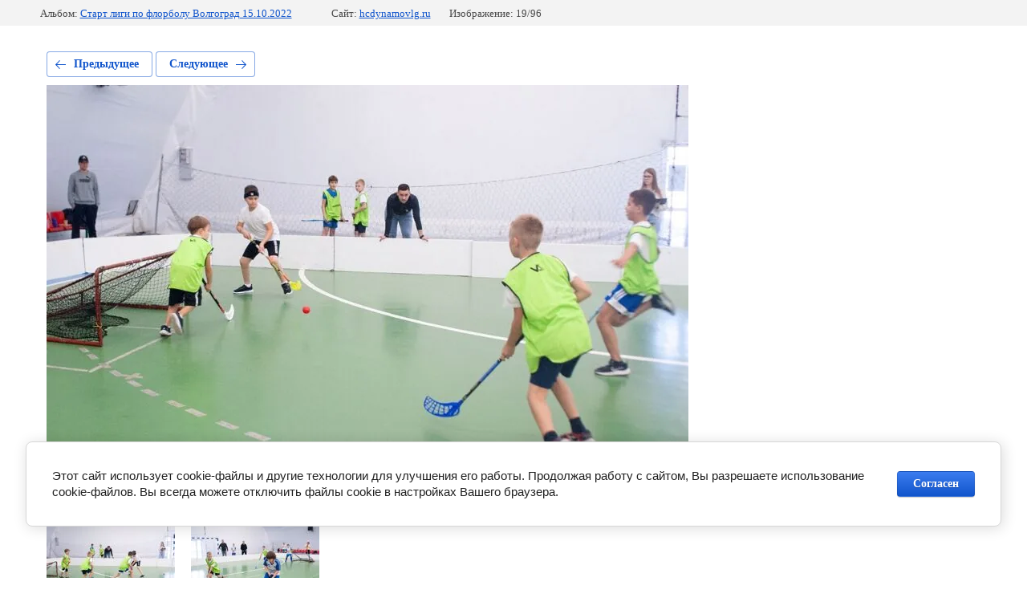

--- FILE ---
content_type: text/css
request_url: http://hcdynamovlg.ru/t/images/__csspatch/10/patch.css
body_size: 1530
content:



/* styles from title.patch.css */
 .title-page .block-4 { background:#070f4e; }

 .title-page .horizontal_blocklist-19 .item { background:#070f4e; }

 .title-page .horizontal_blocklist-19 .more > a { border:2px solid #60cbde; }

 .title-page .horizontal_blocklist-19 .more > a:hover,.title-page .horizontal_blocklist-19 .more > a.hover,.title-page .horizontal_blocklist-19 .more > a.active { border:2px solid #2772db; }

 .title-page .horizontal_blocklist-19 .more > a:active,.title-page .horizontal_blocklist-19 .more > a.active { border:2px solid #60cbde; }

 .title-page .reviews-24 .all { border:2px solid #60cbde; }

 .title-page .reviews-24 .all:hover,.title-page .reviews-24 .all.hover,.title-page .reviews-24 .all.active { border:2px solid #2772db; }

 .title-page .reviews-24 .all:active,.title-page .reviews-24 .all.active { border:2px solid #60cbde; }

 .title-page .reviews-24 .prev { background:url("../../images/99.png") left 50% top 50% / auto auto no-repeat #60cbde; }

 .title-page .reviews-24 .prev:hover,.title-page .reviews-24 .prev.hover,.title-page .reviews-24 .prev.active { background:url("../../images/99.png") left 50% top 50% / auto auto no-repeat #3ab1c8; }

 .title-page .reviews-24 .prev:active,.title-page .reviews-24 .prev.active { background:url("../../images/99.png") left 50% top 50% / auto auto no-repeat #e35252; }

 .title-page .reviews-24 .next { background:url("../../images/999.png") left 50% top 50% / auto auto no-repeat #60cbde; }

 .title-page .reviews-24 .next:hover,.title-page .reviews-24 .next.hover,.title-page .reviews-24 .next.active { background:url("../../images/999.png") left 50% top 50% / auto auto no-repeat #3ab1c8; }

 .title-page .reviews-24 .next:active,.title-page .reviews-24 .next.active { background:url("../../images/999.png") left 50% top 50% / auto auto no-repeat #e35252; }

 .title-page .block-10 { background:#070f4e; }

 .title-page .menu-11 .menu-scroll > ul ul { background:#2772db; }

 .title-page .menu-11 .menu-scroll > ul ul > li > a:hover,.title-page .menu-11 .menu-scroll > ul ul > li > a.hover,.title-page .menu-11 .menu-scroll > ul ul > li > a.active { color:#fff; }

 .title-page .menu-11 .menu-scroll > ul > li.menu-item > a:hover,.title-page .menu-11 .menu-scroll > ul > li.menu-item > a.hover,.title-page .menu-11 .menu-scroll > ul > li.menu-item > a.active { background:#2772db; }

 .title-page .blocklist-16 .item { background:#ededed; }

 .title-page .blocklist-16 .item:hover,.title-page .blocklist-16 .item.hover,.title-page .blocklist-16 .item.active { border:2px solid #60cbde; }

 .title-page .blocklist-16 .img-convert { background:#2772db; }

 .title-page .blocklist-16 .more > a { background:#60cbde; }

 .title-page .blocklist-16 .more > a:hover,.title-page .blocklist-16 .more > a.hover,.title-page .blocklist-16 .more > a.active { background:#3ab1c8; }

 .title-page .blocklist-16 .more > a:active,.title-page .blocklist-16 .more > a.active { background:#e35252; }

 .title-page .gallery-32 .bx-pager-item a { background:#2772db; }

 .title-page .gallery-32 .bx-pager-item a:hover,.title-page .gallery-32 .bx-pager-item a.hover,.title-page .gallery-32 .bx-pager-item a.active { background:#60cbde; }

 .title-page .gallery-32 .my-gallery figure.gallery-item { background:#ededed; }

 .title-page .phones-10 .icon { background:url("../../images/Shape 3.svg") left 50% top 50% / 16px no-repeat #60cbde; }

 .title-page .editable_block-13 .more > a { background:#60cbde; }

 .title-page .editable_block-13 .more > a:hover,.title-page .editable_block-13 .more > a.hover,.title-page .editable_block-13 .more > a.active { background:#3ab1c8; }

 .title-page .editable_block-13 .more > a:active,.title-page .editable_block-13 .more > a.active { background:#e35252; }

 .title-page .horizontal_blocklist-20 .item { background:#ededed; }

 .title-page .horizontal_blocklist-20 .image { background:#60cbde; }

 .title-page .horizontal_blocklist-20 .title { background:#60cbde; }

 .title-page .editable_block-27 .more > a { background:#60cbde; }

 .title-page .editable_block-27 .more > a:hover,.title-page .editable_block-27 .more > a.hover,.title-page .editable_block-27 .more > a.active { background:#3ab1c8; }

 .title-page .editable_block-27 .more > a:active,.title-page .editable_block-27 .more > a.active { background:#e35252; }

 .title-page .accordion-33 .accordion-item-title { background:#ededed; }

 .title-page .accordion-33 .accordion-item-title .icon:hover,.title-page .accordion-33 .accordion-item-title .icon.hover,.title-page .accordion-33 .accordion-item-title .icon.active { background:#60cbde; }

 .title-page .phones-45 .icon { background:url("../../images/Shape 3.svg") left 50% top 50% / 16px no-repeat #60cbde; }

 @media all and (max-width:960px) { .title-page .side-panel-14 .side-panel-content { background:#070f4e; }

 .title-page .side-panel-14 .side-panel-button { background:#60cbde; }

 .title-page .side-panel-14 .side-panel-button:hover,.title-page .side-panel-14 .side-panel-button.hover,.title-page .side-panel-14 .side-panel-button.active { background:#3ab1c8; }

 .title-page .side-panel-14 .side-panel-button:active,.title-page .side-panel-14 .side-panel-button.active { background:#e35252; }

 .title-page .horizontal_blocklist-19 .prev { background:url("../../images/99.png") left 50% top 50% / auto auto no-repeat #60cbde; }

 .title-page .horizontal_blocklist-19 .prev:hover,.title-page .horizontal_blocklist-19 .prev.hover,.title-page .horizontal_blocklist-19 .prev.active { background:url("../../images/99.png") left 50% top 50% / auto auto no-repeat #3ab1c8; }

 .title-page .horizontal_blocklist-19 .prev:active,.title-page .horizontal_blocklist-19 .prev.active { background:url("../../images/99.png") left 50% top 50% / auto auto no-repeat #e35252; }

 .title-page .horizontal_blocklist-19 .next { background:url("../../images/999.png") left 50% top 50% / auto auto no-repeat #60cbde; }

 .title-page .horizontal_blocklist-19 .next:hover,.title-page .horizontal_blocklist-19 .next.hover,.title-page .horizontal_blocklist-19 .next.active { background:url("../../images/999.png") left 50% top 50% / auto auto no-repeat #3ab1c8; }

 .title-page .horizontal_blocklist-19 .next:active,.title-page .horizontal_blocklist-19 .next.active { background:url("../../images/999.png") left 50% top 50% / auto auto no-repeat #e35252; }

 .title-page .block-8 { background:none; }

 .title-page .reviews-24 .item { background:none; }

 .title-page .reviews-24 .author { background:none; }

 .title-page .gallery-32 .bx-prev { background:url("../../images/99.png") left 50% top 50% / auto auto no-repeat #60cbde; }

 .title-page .gallery-32 .bx-prev:hover,.title-page .gallery-32 .bx-prev.hover,.title-page .gallery-32 .bx-prev.active { background:url("../../images/99.png") left 50% top 50% / auto auto no-repeat #3ab1c8; }

 .title-page .gallery-32 .bx-prev:active,.title-page .gallery-32 .bx-prev.active { background:url("../../images/99.png") left 50% top 50% / auto auto no-repeat #e35252; }

 .title-page .gallery-32 .bx-next { background:url("../../images/999.png") left 50% top 50% / auto auto no-repeat #60cbde; }

 .title-page .gallery-32 .bx-next:hover,.title-page .gallery-32 .bx-next.hover,.title-page .gallery-32 .bx-next.active { background:url("../../images/999.png") left 50% top 50% / auto auto no-repeat #3ab1c8; }

 .title-page .gallery-32 .bx-next:active,.title-page .gallery-32 .bx-next.active { background:url("../../images/999.png") left 50% top 50% / auto auto no-repeat #e35252; }

 .title-page .horizontal_blocklist-20 .text { background:none; }

 .title-page .accordion-33 .accordion-item-text { background:none; }

 .title-page .block-11 { background:none; }

 .title-page .block-13 { background:none; }

 }

 @media all and (max-width:640px) { .title-page .horizontal_blocklist-19 .bx-pager a:hover,.title-page .horizontal_blocklist-19 .bx-pager a.hover,.title-page .horizontal_blocklist-19 .bx-pager a.active { background:#60cbde; }

 }

 @media all and (max-width:480px) { .title-page .reviews-24 .bx-pager a { background:#2772db; }

 .title-page .reviews-24 .bx-pager a:hover,.title-page .reviews-24 .bx-pager a.hover,.title-page .reviews-24 .bx-pager a.active { background:#60cbde; }

 .title-page .gallery-32 .bx-prev { background:transparent; }

 .title-page .gallery-32 .bx-prev:hover,.title-page .gallery-32 .bx-prev.hover,.title-page .gallery-32 .bx-prev.active { background:#3ab1c8; }

 .title-page .gallery-32 .bx-prev:active,.title-page .gallery-32 .bx-prev.active { background:#e35252; }

 .title-page .gallery-32 .bx-next { background:transparent; }

 .title-page .gallery-32 .bx-next:hover,.title-page .gallery-32 .bx-next.hover,.title-page .gallery-32 .bx-next.active { background:#3ab1c8; }

 .title-page .gallery-32 .bx-next:active,.title-page .gallery-32 .bx-next.active { background:#e35252; }

 }

 .title-page .side-panel .menu-11 .menu-scroll > ul ul > li > a:hover,.title-page .side-panel .menu-11 .menu-scroll > ul ul > li > a.hover,.title-page .side-panel .menu-11 .menu-scroll > ul ul > li > a.active { color:#fff; }

 .title-page .side-panel .menu-11 .menu-scroll > ul > li.menu-item > a:hover,.title-page .side-panel .menu-11 .menu-scroll > ul > li.menu-item > a.hover,.title-page .side-panel .menu-11 .menu-scroll > ul > li.menu-item > a.active { background:#2772db; }




/* styles from patch.css */

.block-4 { background: #070f4e;}
.block-10 { background: #070f4e;}
.menu-11 .menu-scroll > ul ul { background: #2772db;}
.menu-11 .menu-scroll > ul ul > li > a:hover, 
.menu-11 .menu-scroll > ul ul > li > a.hover, 
.menu-11 .menu-scroll > ul ul > li > a.active { color: #60cbde;}
.menu-11 .menu-scroll > ul > li.menu-item > a:hover, 
.menu-11 .menu-scroll > ul > li.menu-item > a.hover, 
.menu-11 .menu-scroll > ul > li.menu-item > a.active { background: #2772db;}
.phones-10 .icon { background: url("../../images/Shape 3.svg") left 50% top 50% / 16px no-repeat #60cbde;}
.editable_block-13 .more > a { background: #60cbde;}
.editable_block-13 .more > a:hover, 
.editable_block-13 .more > a.hover, 
.editable_block-13 .more > a.active { background: #3ab1c8;}
.editable_block-13 .more > a:active, 
.editable_block-13 .more > a.active { background: #e35252;}
.editable_block-27 .more > a { background: #60cbde;}
.editable_block-27 .more > a:hover, 
.editable_block-27 .more > a.hover, 
.editable_block-27 .more > a.active { background: #3ab1c8;}
.editable_block-27 .more > a:active, 
.editable_block-27 .more > a.active { background: #e35252;}
.phones-45 .icon { background: url("../../images/Shape 3.svg") left 50% top 50% / 16px no-repeat #60cbde;}

@media all and (max-width: 960px) {
	.side-panel-14 .side-panel-content { background: #070f4e;}
	.side-panel-14 .side-panel-button { background: #60cbde;}
	.side-panel-14 .side-panel-button:hover, 
	.side-panel-14 .side-panel-button.hover, 
	.side-panel-14 .side-panel-button.active { background: #3ab1c8;}
	.side-panel-14 .side-panel-button:active, 
	.side-panel-14 .side-panel-button.active { background: #e35252;}

}
.side-panel .menu-11 .menu-scroll > ul ul > li > a:hover, 
.side-panel .menu-11 .menu-scroll > ul ul > li > a.hover, 
.side-panel .menu-11 .menu-scroll > ul ul > li > a.active { color: #60cbde;}
.side-panel .menu-11 .menu-scroll > ul > li.menu-item > a:hover, 
.side-panel .menu-11 .menu-scroll > ul > li.menu-item > a.hover, 
.side-panel .menu-11 .menu-scroll > ul > li.menu-item > a.active { background: #2772db;}

--- FILE ---
content_type: text/javascript
request_url: http://counter.megagroup.ru/bc2430553686e47d1b8a2491aa627f4c.js?r=&s=1280*720*24&u=http%3A%2F%2Fhcdynamovlg.ru%2Ffotogalereya-1%2Fphoto%2F092-mo_qbbbqa&t=092-MO_QBbBQA&fv=0,0&en=1&rld=0&fr=0&callback=_sntnl1769109927130&1769109927130
body_size: 198
content:
//:1
_sntnl1769109927130({date:"Thu, 22 Jan 2026 19:25:27 GMT", res:"1"})